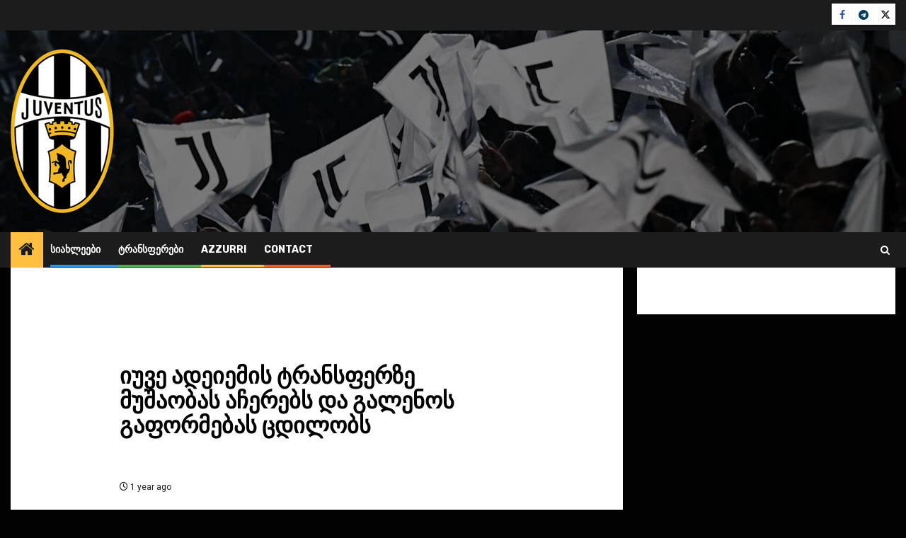

--- FILE ---
content_type: text/html; charset=UTF-8
request_url: https://tuttojuve.ge/iuve-galenoze-mushaobas-sheudga/
body_size: 20330
content:
<!doctype html><html lang="en-US" prefix="og: https://ogp.me/ns#"><head><meta charset="UTF-8"><meta name="viewport" content="width=device-width, initial-scale=1"><link rel="profile" href="http://gmpg.org/xfn/11"><title>იუვე ადეიემის ტრანსფერზე მუშაობას აჩერებს და გალენოს გაფორმებას ცდილობს - TuttoJuve</title><meta name="description" content="წყაროს ცნობით, დორტმუნდი ადეიემის სანაცვლოდ 45 მილიონ ევროს ითხოვს, რისი გადახდაც ბიანკონერის გეგმებში არ შედის, ამიტომ 26 წლის ბრაზილიელი იუვენტუსის"/><meta name="robots" content="follow, index, max-snippet:-1, max-video-preview:-1, max-image-preview:large"/><link rel="canonical" href="https://tuttojuve.ge/iuve-galenoze-mushaobas-sheudga/" /><meta property="og:locale" content="en_US" /><meta property="og:type" content="article" /><meta property="og:title" content="იუვე ადეიემის ტრანსფერზე მუშაობას აჩერებს და გალენოს გაფორმებას ცდილობს - TuttoJuve" /><meta property="og:description" content="წყაროს ცნობით, დორტმუნდი ადეიემის სანაცვლოდ 45 მილიონ ევროს ითხოვს, რისი გადახდაც ბიანკონერის გეგმებში არ შედის, ამიტომ 26 წლის ბრაზილიელი იუვენტუსის" /><meta property="og:url" content="https://tuttojuve.ge/iuve-galenoze-mushaobas-sheudga/" /><meta property="og:site_name" content="იუვენტუსის ქართული ფან-კლუბი" /><meta property="article:tag" content="ადეიემი" /><meta property="article:tag" content="გალენო" /><meta property="article:section" content="ტრანსფერები" /><meta property="og:updated_time" content="2024-07-27T19:05:19+04:00" /><meta property="article:published_time" content="2024-07-27T19:05:17+04:00" /><meta property="article:modified_time" content="2024-07-27T19:05:19+04:00" /><meta name="twitter:card" content="summary_large_image" /><meta name="twitter:title" content="იუვე ადეიემის ტრანსფერზე მუშაობას აჩერებს და გალენოს გაფორმებას ცდილობს - TuttoJuve" /><meta name="twitter:description" content="წყაროს ცნობით, დორტმუნდი ადეიემის სანაცვლოდ 45 მილიონ ევროს ითხოვს, რისი გადახდაც ბიანკონერის გეგმებში არ შედის, ამიტომ 26 წლის ბრაზილიელი იუვენტუსის" /><meta name="twitter:label1" content="Written by" /><meta name="twitter:data1" content="admin" /><meta name="twitter:label2" content="Time to read" /><meta name="twitter:data2" content="Less than a minute" /> <script type="application/ld+json" class="rank-math-schema">{"@context":"https://schema.org","@graph":[{"@type":["Organization","Person"],"@id":"https://tuttojuve.ge/#person","name":"TuttoJuve - \u10e7\u10d5\u10d4\u10da\u10d0 \u10e1\u10d8\u10d0\u10ee\u10da\u10d4 \u10d8\u10e3\u10d5\u10d4\u10dc\u10e2\u10e3\u10e1\u10d8\u10e1 \u10e8\u10d4\u10e1\u10d0\u10ee\u10d4\u10d1","url":"https://tuttojuve.ge","logo":{"@type":"ImageObject","@id":"https://tuttojuve.ge/#logo","url":"https://tuttojuve.ge/wp-content/uploads/2024/06/cropped-juve.png","contentUrl":"https://tuttojuve.ge/wp-content/uploads/2024/06/cropped-juve.png","caption":"\u10d8\u10e3\u10d5\u10d4\u10dc\u10e2\u10e3\u10e1\u10d8\u10e1 \u10e5\u10d0\u10e0\u10d7\u10e3\u10da\u10d8 \u10e4\u10d0\u10dc-\u10d9\u10da\u10e3\u10d1\u10d8","inLanguage":"en-US"},"image":{"@id":"https://tuttojuve.ge/#logo"}},{"@type":"WebSite","@id":"https://tuttojuve.ge/#website","url":"https://tuttojuve.ge","name":"\u10d8\u10e3\u10d5\u10d4\u10dc\u10e2\u10e3\u10e1\u10d8\u10e1 \u10e5\u10d0\u10e0\u10d7\u10e3\u10da\u10d8 \u10e4\u10d0\u10dc-\u10d9\u10da\u10e3\u10d1\u10d8","publisher":{"@id":"https://tuttojuve.ge/#person"},"inLanguage":"en-US"},{"@type":"WebPage","@id":"https://tuttojuve.ge/iuve-galenoze-mushaobas-sheudga/#webpage","url":"https://tuttojuve.ge/iuve-galenoze-mushaobas-sheudga/","name":"\u10d8\u10e3\u10d5\u10d4 \u10d0\u10d3\u10d4\u10d8\u10d4\u10db\u10d8\u10e1 \u10e2\u10e0\u10d0\u10dc\u10e1\u10e4\u10d4\u10e0\u10d6\u10d4 \u10db\u10e3\u10e8\u10d0\u10dd\u10d1\u10d0\u10e1 \u10d0\u10e9\u10d4\u10e0\u10d4\u10d1\u10e1 \u10d3\u10d0 \u10d2\u10d0\u10da\u10d4\u10dc\u10dd\u10e1 \u10d2\u10d0\u10e4\u10dd\u10e0\u10db\u10d4\u10d1\u10d0\u10e1 \u10ea\u10d3\u10d8\u10da\u10dd\u10d1\u10e1 - TuttoJuve","datePublished":"2024-07-27T19:05:17+04:00","dateModified":"2024-07-27T19:05:19+04:00","isPartOf":{"@id":"https://tuttojuve.ge/#website"},"inLanguage":"en-US"},{"@type":"Person","@id":"https://tuttojuve.ge/author/tuttojuv/","name":"admin","url":"https://tuttojuve.ge/author/tuttojuv/","image":{"@type":"ImageObject","@id":"https://secure.gravatar.com/avatar/dfa41562d04f4f8d68bdfc7d6ecdbde9590de3ade532cbadc988d37966d87ab3?s=96&amp;d=mm&amp;r=g","url":"https://secure.gravatar.com/avatar/dfa41562d04f4f8d68bdfc7d6ecdbde9590de3ade532cbadc988d37966d87ab3?s=96&amp;d=mm&amp;r=g","caption":"admin","inLanguage":"en-US"},"sameAs":["https://tuttojuve.ge"]},{"@type":"BlogPosting","headline":"\u10d8\u10e3\u10d5\u10d4 \u10d0\u10d3\u10d4\u10d8\u10d4\u10db\u10d8\u10e1 \u10e2\u10e0\u10d0\u10dc\u10e1\u10e4\u10d4\u10e0\u10d6\u10d4 \u10db\u10e3\u10e8\u10d0\u10dd\u10d1\u10d0\u10e1 \u10d0\u10e9\u10d4\u10e0\u10d4\u10d1\u10e1 \u10d3\u10d0 \u10d2\u10d0\u10da\u10d4\u10dc\u10dd\u10e1 \u10d2\u10d0\u10e4\u10dd\u10e0\u10db\u10d4\u10d1\u10d0\u10e1 \u10ea\u10d3\u10d8\u10da\u10dd\u10d1\u10e1 - TuttoJuve","keywords":"\u10d8\u10e3\u10d5\u10d4","datePublished":"2024-07-27T19:05:17+04:00","dateModified":"2024-07-27T19:05:19+04:00","articleSection":"\u10e2\u10e0\u10d0\u10dc\u10e1\u10e4\u10d4\u10e0\u10d4\u10d1\u10d8","author":{"@id":"https://tuttojuve.ge/author/tuttojuv/","name":"admin"},"publisher":{"@id":"https://tuttojuve.ge/#person"},"description":"\u10ec\u10e7\u10d0\u10e0\u10dd\u10e1 \u10ea\u10dc\u10dd\u10d1\u10d8\u10d7, \u10d3\u10dd\u10e0\u10e2\u10db\u10e3\u10dc\u10d3\u10d8 \u10d0\u10d3\u10d4\u10d8\u10d4\u10db\u10d8\u10e1 \u10e1\u10d0\u10dc\u10d0\u10ea\u10d5\u10da\u10dd\u10d3 45 \u10db\u10d8\u10da\u10d8\u10dd\u10dc \u10d4\u10d5\u10e0\u10dd\u10e1 \u10d8\u10d7\u10ee\u10dd\u10d5\u10e1, \u10e0\u10d8\u10e1\u10d8 \u10d2\u10d0\u10d3\u10d0\u10ee\u10d3\u10d0\u10ea \u10d1\u10d8\u10d0\u10dc\u10d9\u10dd\u10dc\u10d4\u10e0\u10d8\u10e1 \u10d2\u10d4\u10d2\u10db\u10d4\u10d1\u10e8\u10d8 \u10d0\u10e0 \u10e8\u10d4\u10d3\u10d8\u10e1, \u10d0\u10db\u10d8\u10e2\u10dd\u10db 26 \u10ec\u10da\u10d8\u10e1 \u10d1\u10e0\u10d0\u10d6\u10d8\u10da\u10d8\u10d4\u10da\u10d8 \u10d8\u10e3\u10d5\u10d4\u10dc\u10e2\u10e3\u10e1\u10d8\u10e1","name":"\u10d8\u10e3\u10d5\u10d4 \u10d0\u10d3\u10d4\u10d8\u10d4\u10db\u10d8\u10e1 \u10e2\u10e0\u10d0\u10dc\u10e1\u10e4\u10d4\u10e0\u10d6\u10d4 \u10db\u10e3\u10e8\u10d0\u10dd\u10d1\u10d0\u10e1 \u10d0\u10e9\u10d4\u10e0\u10d4\u10d1\u10e1 \u10d3\u10d0 \u10d2\u10d0\u10da\u10d4\u10dc\u10dd\u10e1 \u10d2\u10d0\u10e4\u10dd\u10e0\u10db\u10d4\u10d1\u10d0\u10e1 \u10ea\u10d3\u10d8\u10da\u10dd\u10d1\u10e1 - TuttoJuve","@id":"https://tuttojuve.ge/iuve-galenoze-mushaobas-sheudga/#richSnippet","isPartOf":{"@id":"https://tuttojuve.ge/iuve-galenoze-mushaobas-sheudga/#webpage"},"inLanguage":"en-US","mainEntityOfPage":{"@id":"https://tuttojuve.ge/iuve-galenoze-mushaobas-sheudga/#webpage"}}]}</script> <link rel='dns-prefetch' href='//fonts.googleapis.com' /><link rel="alternate" type="application/rss+xml" title="TuttoJuve &raquo; Feed" href="https://tuttojuve.ge/feed/" /><link rel="alternate" type="application/rss+xml" title="TuttoJuve &raquo; Comments Feed" href="https://tuttojuve.ge/comments/feed/" /><link rel="alternate" title="oEmbed (JSON)" type="application/json+oembed" href="https://tuttojuve.ge/wp-json/oembed/1.0/embed?url=https%3A%2F%2Ftuttojuve.ge%2Fiuve-galenoze-mushaobas-sheudga%2F" /><link rel="alternate" title="oEmbed (XML)" type="text/xml+oembed" href="https://tuttojuve.ge/wp-json/oembed/1.0/embed?url=https%3A%2F%2Ftuttojuve.ge%2Fiuve-galenoze-mushaobas-sheudga%2F&#038;format=xml" />  <script src="//www.googletagmanager.com/gtag/js?id=G-XK4S7617BG"  data-cfasync="false" data-wpfc-render="false" type="text/javascript" async></script> <script data-cfasync="false" data-wpfc-render="false" type="text/javascript">var mi_version = '9.11.1';
				var mi_track_user = true;
				var mi_no_track_reason = '';
								var MonsterInsightsDefaultLocations = {"page_location":"https:\/\/tuttojuve.ge\/iuve-galenoze-mushaobas-sheudga\/"};
								if ( typeof MonsterInsightsPrivacyGuardFilter === 'function' ) {
					var MonsterInsightsLocations = (typeof MonsterInsightsExcludeQuery === 'object') ? MonsterInsightsPrivacyGuardFilter( MonsterInsightsExcludeQuery ) : MonsterInsightsPrivacyGuardFilter( MonsterInsightsDefaultLocations );
				} else {
					var MonsterInsightsLocations = (typeof MonsterInsightsExcludeQuery === 'object') ? MonsterInsightsExcludeQuery : MonsterInsightsDefaultLocations;
				}

								var disableStrs = [
										'ga-disable-G-XK4S7617BG',
									];

				/* Function to detect opted out users */
				function __gtagTrackerIsOptedOut() {
					for (var index = 0; index < disableStrs.length; index++) {
						if (document.cookie.indexOf(disableStrs[index] + '=true') > -1) {
							return true;
						}
					}

					return false;
				}

				/* Disable tracking if the opt-out cookie exists. */
				if (__gtagTrackerIsOptedOut()) {
					for (var index = 0; index < disableStrs.length; index++) {
						window[disableStrs[index]] = true;
					}
				}

				/* Opt-out function */
				function __gtagTrackerOptout() {
					for (var index = 0; index < disableStrs.length; index++) {
						document.cookie = disableStrs[index] + '=true; expires=Thu, 31 Dec 2099 23:59:59 UTC; path=/';
						window[disableStrs[index]] = true;
					}
				}

				if ('undefined' === typeof gaOptout) {
					function gaOptout() {
						__gtagTrackerOptout();
					}
				}
								window.dataLayer = window.dataLayer || [];

				window.MonsterInsightsDualTracker = {
					helpers: {},
					trackers: {},
				};
				if (mi_track_user) {
					function __gtagDataLayer() {
						dataLayer.push(arguments);
					}

					function __gtagTracker(type, name, parameters) {
						if (!parameters) {
							parameters = {};
						}

						if (parameters.send_to) {
							__gtagDataLayer.apply(null, arguments);
							return;
						}

						if (type === 'event') {
														parameters.send_to = monsterinsights_frontend.v4_id;
							var hookName = name;
							if (typeof parameters['event_category'] !== 'undefined') {
								hookName = parameters['event_category'] + ':' + name;
							}

							if (typeof MonsterInsightsDualTracker.trackers[hookName] !== 'undefined') {
								MonsterInsightsDualTracker.trackers[hookName](parameters);
							} else {
								__gtagDataLayer('event', name, parameters);
							}
							
						} else {
							__gtagDataLayer.apply(null, arguments);
						}
					}

					__gtagTracker('js', new Date());
					__gtagTracker('set', {
						'developer_id.dZGIzZG': true,
											});
					if ( MonsterInsightsLocations.page_location ) {
						__gtagTracker('set', MonsterInsightsLocations);
					}
										__gtagTracker('config', 'G-XK4S7617BG', {"forceSSL":"true","link_attribution":"true"} );
										window.gtag = __gtagTracker;										(function () {
						/* https://developers.google.com/analytics/devguides/collection/analyticsjs/ */
						/* ga and __gaTracker compatibility shim. */
						var noopfn = function () {
							return null;
						};
						var newtracker = function () {
							return new Tracker();
						};
						var Tracker = function () {
							return null;
						};
						var p = Tracker.prototype;
						p.get = noopfn;
						p.set = noopfn;
						p.send = function () {
							var args = Array.prototype.slice.call(arguments);
							args.unshift('send');
							__gaTracker.apply(null, args);
						};
						var __gaTracker = function () {
							var len = arguments.length;
							if (len === 0) {
								return;
							}
							var f = arguments[len - 1];
							if (typeof f !== 'object' || f === null || typeof f.hitCallback !== 'function') {
								if ('send' === arguments[0]) {
									var hitConverted, hitObject = false, action;
									if ('event' === arguments[1]) {
										if ('undefined' !== typeof arguments[3]) {
											hitObject = {
												'eventAction': arguments[3],
												'eventCategory': arguments[2],
												'eventLabel': arguments[4],
												'value': arguments[5] ? arguments[5] : 1,
											}
										}
									}
									if ('pageview' === arguments[1]) {
										if ('undefined' !== typeof arguments[2]) {
											hitObject = {
												'eventAction': 'page_view',
												'page_path': arguments[2],
											}
										}
									}
									if (typeof arguments[2] === 'object') {
										hitObject = arguments[2];
									}
									if (typeof arguments[5] === 'object') {
										Object.assign(hitObject, arguments[5]);
									}
									if ('undefined' !== typeof arguments[1].hitType) {
										hitObject = arguments[1];
										if ('pageview' === hitObject.hitType) {
											hitObject.eventAction = 'page_view';
										}
									}
									if (hitObject) {
										action = 'timing' === arguments[1].hitType ? 'timing_complete' : hitObject.eventAction;
										hitConverted = mapArgs(hitObject);
										__gtagTracker('event', action, hitConverted);
									}
								}
								return;
							}

							function mapArgs(args) {
								var arg, hit = {};
								var gaMap = {
									'eventCategory': 'event_category',
									'eventAction': 'event_action',
									'eventLabel': 'event_label',
									'eventValue': 'event_value',
									'nonInteraction': 'non_interaction',
									'timingCategory': 'event_category',
									'timingVar': 'name',
									'timingValue': 'value',
									'timingLabel': 'event_label',
									'page': 'page_path',
									'location': 'page_location',
									'title': 'page_title',
									'referrer' : 'page_referrer',
								};
								for (arg in args) {
																		if (!(!args.hasOwnProperty(arg) || !gaMap.hasOwnProperty(arg))) {
										hit[gaMap[arg]] = args[arg];
									} else {
										hit[arg] = args[arg];
									}
								}
								return hit;
							}

							try {
								f.hitCallback();
							} catch (ex) {
							}
						};
						__gaTracker.create = newtracker;
						__gaTracker.getByName = newtracker;
						__gaTracker.getAll = function () {
							return [];
						};
						__gaTracker.remove = noopfn;
						__gaTracker.loaded = true;
						window['__gaTracker'] = __gaTracker;
					})();
									} else {
										console.log("");
					(function () {
						function __gtagTracker() {
							return null;
						}

						window['__gtagTracker'] = __gtagTracker;
						window['gtag'] = __gtagTracker;
					})();
									}</script> <style id='wp-img-auto-sizes-contain-inline-css' type='text/css'>img:is([sizes=auto i],[sizes^="auto," i]){contain-intrinsic-size:3000px 1500px}
/*# sourceURL=wp-img-auto-sizes-contain-inline-css */</style><link rel='stylesheet' id='dashicons-css' href='https://tuttojuve.ge/wp-includes/css/dashicons.min.css?ver=6.9' type='text/css' media='all' /><link rel='stylesheet' id='post-views-counter-frontend-css' href='https://tuttojuve.ge/wp-content/cache/autoptimize/autoptimize_single_1ae2b2895a8976da80c9a1afa6a98e23.php?ver=1.7.0' type='text/css' media='all' /><style id='wp-emoji-styles-inline-css' type='text/css'>img.wp-smiley, img.emoji {
		display: inline !important;
		border: none !important;
		box-shadow: none !important;
		height: 1em !important;
		width: 1em !important;
		margin: 0 0.07em !important;
		vertical-align: -0.1em !important;
		background: none !important;
		padding: 0 !important;
	}
/*# sourceURL=wp-emoji-styles-inline-css */</style><style id='wp-block-library-inline-css' type='text/css'>:root{--wp-block-synced-color:#7a00df;--wp-block-synced-color--rgb:122,0,223;--wp-bound-block-color:var(--wp-block-synced-color);--wp-editor-canvas-background:#ddd;--wp-admin-theme-color:#007cba;--wp-admin-theme-color--rgb:0,124,186;--wp-admin-theme-color-darker-10:#006ba1;--wp-admin-theme-color-darker-10--rgb:0,107,160.5;--wp-admin-theme-color-darker-20:#005a87;--wp-admin-theme-color-darker-20--rgb:0,90,135;--wp-admin-border-width-focus:2px}@media (min-resolution:192dpi){:root{--wp-admin-border-width-focus:1.5px}}.wp-element-button{cursor:pointer}:root .has-very-light-gray-background-color{background-color:#eee}:root .has-very-dark-gray-background-color{background-color:#313131}:root .has-very-light-gray-color{color:#eee}:root .has-very-dark-gray-color{color:#313131}:root .has-vivid-green-cyan-to-vivid-cyan-blue-gradient-background{background:linear-gradient(135deg,#00d084,#0693e3)}:root .has-purple-crush-gradient-background{background:linear-gradient(135deg,#34e2e4,#4721fb 50%,#ab1dfe)}:root .has-hazy-dawn-gradient-background{background:linear-gradient(135deg,#faaca8,#dad0ec)}:root .has-subdued-olive-gradient-background{background:linear-gradient(135deg,#fafae1,#67a671)}:root .has-atomic-cream-gradient-background{background:linear-gradient(135deg,#fdd79a,#004a59)}:root .has-nightshade-gradient-background{background:linear-gradient(135deg,#330968,#31cdcf)}:root .has-midnight-gradient-background{background:linear-gradient(135deg,#020381,#2874fc)}:root{--wp--preset--font-size--normal:16px;--wp--preset--font-size--huge:42px}.has-regular-font-size{font-size:1em}.has-larger-font-size{font-size:2.625em}.has-normal-font-size{font-size:var(--wp--preset--font-size--normal)}.has-huge-font-size{font-size:var(--wp--preset--font-size--huge)}.has-text-align-center{text-align:center}.has-text-align-left{text-align:left}.has-text-align-right{text-align:right}.has-fit-text{white-space:nowrap!important}#end-resizable-editor-section{display:none}.aligncenter{clear:both}.items-justified-left{justify-content:flex-start}.items-justified-center{justify-content:center}.items-justified-right{justify-content:flex-end}.items-justified-space-between{justify-content:space-between}.screen-reader-text{border:0;clip-path:inset(50%);height:1px;margin:-1px;overflow:hidden;padding:0;position:absolute;width:1px;word-wrap:normal!important}.screen-reader-text:focus{background-color:#ddd;clip-path:none;color:#444;display:block;font-size:1em;height:auto;left:5px;line-height:normal;padding:15px 23px 14px;text-decoration:none;top:5px;width:auto;z-index:100000}html :where(.has-border-color){border-style:solid}html :where([style*=border-top-color]){border-top-style:solid}html :where([style*=border-right-color]){border-right-style:solid}html :where([style*=border-bottom-color]){border-bottom-style:solid}html :where([style*=border-left-color]){border-left-style:solid}html :where([style*=border-width]){border-style:solid}html :where([style*=border-top-width]){border-top-style:solid}html :where([style*=border-right-width]){border-right-style:solid}html :where([style*=border-bottom-width]){border-bottom-style:solid}html :where([style*=border-left-width]){border-left-style:solid}html :where(img[class*=wp-image-]){height:auto;max-width:100%}:where(figure){margin:0 0 1em}html :where(.is-position-sticky){--wp-admin--admin-bar--position-offset:var(--wp-admin--admin-bar--height,0px)}@media screen and (max-width:600px){html :where(.is-position-sticky){--wp-admin--admin-bar--position-offset:0px}}

/*# sourceURL=wp-block-library-inline-css */</style><style id='wp-block-paragraph-inline-css' type='text/css'>.is-small-text{font-size:.875em}.is-regular-text{font-size:1em}.is-large-text{font-size:2.25em}.is-larger-text{font-size:3em}.has-drop-cap:not(:focus):first-letter{float:left;font-size:8.4em;font-style:normal;font-weight:100;line-height:.68;margin:.05em .1em 0 0;text-transform:uppercase}body.rtl .has-drop-cap:not(:focus):first-letter{float:none;margin-left:.1em}p.has-drop-cap.has-background{overflow:hidden}:root :where(p.has-background){padding:1.25em 2.375em}:where(p.has-text-color:not(.has-link-color)) a{color:inherit}p.has-text-align-left[style*="writing-mode:vertical-lr"],p.has-text-align-right[style*="writing-mode:vertical-rl"]{rotate:180deg}
/*# sourceURL=https://tuttojuve.ge/wp-includes/blocks/paragraph/style.min.css */</style><style id='global-styles-inline-css' type='text/css'>:root{--wp--preset--aspect-ratio--square: 1;--wp--preset--aspect-ratio--4-3: 4/3;--wp--preset--aspect-ratio--3-4: 3/4;--wp--preset--aspect-ratio--3-2: 3/2;--wp--preset--aspect-ratio--2-3: 2/3;--wp--preset--aspect-ratio--16-9: 16/9;--wp--preset--aspect-ratio--9-16: 9/16;--wp--preset--color--black: #000000;--wp--preset--color--cyan-bluish-gray: #abb8c3;--wp--preset--color--white: #ffffff;--wp--preset--color--pale-pink: #f78da7;--wp--preset--color--vivid-red: #cf2e2e;--wp--preset--color--luminous-vivid-orange: #ff6900;--wp--preset--color--luminous-vivid-amber: #fcb900;--wp--preset--color--light-green-cyan: #7bdcb5;--wp--preset--color--vivid-green-cyan: #00d084;--wp--preset--color--pale-cyan-blue: #8ed1fc;--wp--preset--color--vivid-cyan-blue: #0693e3;--wp--preset--color--vivid-purple: #9b51e0;--wp--preset--gradient--vivid-cyan-blue-to-vivid-purple: linear-gradient(135deg,rgb(6,147,227) 0%,rgb(155,81,224) 100%);--wp--preset--gradient--light-green-cyan-to-vivid-green-cyan: linear-gradient(135deg,rgb(122,220,180) 0%,rgb(0,208,130) 100%);--wp--preset--gradient--luminous-vivid-amber-to-luminous-vivid-orange: linear-gradient(135deg,rgb(252,185,0) 0%,rgb(255,105,0) 100%);--wp--preset--gradient--luminous-vivid-orange-to-vivid-red: linear-gradient(135deg,rgb(255,105,0) 0%,rgb(207,46,46) 100%);--wp--preset--gradient--very-light-gray-to-cyan-bluish-gray: linear-gradient(135deg,rgb(238,238,238) 0%,rgb(169,184,195) 100%);--wp--preset--gradient--cool-to-warm-spectrum: linear-gradient(135deg,rgb(74,234,220) 0%,rgb(151,120,209) 20%,rgb(207,42,186) 40%,rgb(238,44,130) 60%,rgb(251,105,98) 80%,rgb(254,248,76) 100%);--wp--preset--gradient--blush-light-purple: linear-gradient(135deg,rgb(255,206,236) 0%,rgb(152,150,240) 100%);--wp--preset--gradient--blush-bordeaux: linear-gradient(135deg,rgb(254,205,165) 0%,rgb(254,45,45) 50%,rgb(107,0,62) 100%);--wp--preset--gradient--luminous-dusk: linear-gradient(135deg,rgb(255,203,112) 0%,rgb(199,81,192) 50%,rgb(65,88,208) 100%);--wp--preset--gradient--pale-ocean: linear-gradient(135deg,rgb(255,245,203) 0%,rgb(182,227,212) 50%,rgb(51,167,181) 100%);--wp--preset--gradient--electric-grass: linear-gradient(135deg,rgb(202,248,128) 0%,rgb(113,206,126) 100%);--wp--preset--gradient--midnight: linear-gradient(135deg,rgb(2,3,129) 0%,rgb(40,116,252) 100%);--wp--preset--font-size--small: 13px;--wp--preset--font-size--medium: 20px;--wp--preset--font-size--large: 36px;--wp--preset--font-size--x-large: 42px;--wp--preset--spacing--20: 0.44rem;--wp--preset--spacing--30: 0.67rem;--wp--preset--spacing--40: 1rem;--wp--preset--spacing--50: 1.5rem;--wp--preset--spacing--60: 2.25rem;--wp--preset--spacing--70: 3.38rem;--wp--preset--spacing--80: 5.06rem;--wp--preset--shadow--natural: 6px 6px 9px rgba(0, 0, 0, 0.2);--wp--preset--shadow--deep: 12px 12px 50px rgba(0, 0, 0, 0.4);--wp--preset--shadow--sharp: 6px 6px 0px rgba(0, 0, 0, 0.2);--wp--preset--shadow--outlined: 6px 6px 0px -3px rgb(255, 255, 255), 6px 6px rgb(0, 0, 0);--wp--preset--shadow--crisp: 6px 6px 0px rgb(0, 0, 0);}:root { --wp--style--global--content-size: 850px;--wp--style--global--wide-size: 1270px; }:where(body) { margin: 0; }.wp-site-blocks > .alignleft { float: left; margin-right: 2em; }.wp-site-blocks > .alignright { float: right; margin-left: 2em; }.wp-site-blocks > .aligncenter { justify-content: center; margin-left: auto; margin-right: auto; }:where(.wp-site-blocks) > * { margin-block-start: 24px; margin-block-end: 0; }:where(.wp-site-blocks) > :first-child { margin-block-start: 0; }:where(.wp-site-blocks) > :last-child { margin-block-end: 0; }:root { --wp--style--block-gap: 24px; }:root :where(.is-layout-flow) > :first-child{margin-block-start: 0;}:root :where(.is-layout-flow) > :last-child{margin-block-end: 0;}:root :where(.is-layout-flow) > *{margin-block-start: 24px;margin-block-end: 0;}:root :where(.is-layout-constrained) > :first-child{margin-block-start: 0;}:root :where(.is-layout-constrained) > :last-child{margin-block-end: 0;}:root :where(.is-layout-constrained) > *{margin-block-start: 24px;margin-block-end: 0;}:root :where(.is-layout-flex){gap: 24px;}:root :where(.is-layout-grid){gap: 24px;}.is-layout-flow > .alignleft{float: left;margin-inline-start: 0;margin-inline-end: 2em;}.is-layout-flow > .alignright{float: right;margin-inline-start: 2em;margin-inline-end: 0;}.is-layout-flow > .aligncenter{margin-left: auto !important;margin-right: auto !important;}.is-layout-constrained > .alignleft{float: left;margin-inline-start: 0;margin-inline-end: 2em;}.is-layout-constrained > .alignright{float: right;margin-inline-start: 2em;margin-inline-end: 0;}.is-layout-constrained > .aligncenter{margin-left: auto !important;margin-right: auto !important;}.is-layout-constrained > :where(:not(.alignleft):not(.alignright):not(.alignfull)){max-width: var(--wp--style--global--content-size);margin-left: auto !important;margin-right: auto !important;}.is-layout-constrained > .alignwide{max-width: var(--wp--style--global--wide-size);}body .is-layout-flex{display: flex;}.is-layout-flex{flex-wrap: wrap;align-items: center;}.is-layout-flex > :is(*, div){margin: 0;}body .is-layout-grid{display: grid;}.is-layout-grid > :is(*, div){margin: 0;}body{padding-top: 0px;padding-right: 0px;padding-bottom: 0px;padding-left: 0px;}a:where(:not(.wp-element-button)){text-decoration: none;}:root :where(.wp-element-button, .wp-block-button__link){background-color: #32373c;border-width: 0;color: #fff;font-family: inherit;font-size: inherit;font-style: inherit;font-weight: inherit;letter-spacing: inherit;line-height: inherit;padding-top: calc(0.667em + 2px);padding-right: calc(1.333em + 2px);padding-bottom: calc(0.667em + 2px);padding-left: calc(1.333em + 2px);text-decoration: none;text-transform: inherit;}.has-black-color{color: var(--wp--preset--color--black) !important;}.has-cyan-bluish-gray-color{color: var(--wp--preset--color--cyan-bluish-gray) !important;}.has-white-color{color: var(--wp--preset--color--white) !important;}.has-pale-pink-color{color: var(--wp--preset--color--pale-pink) !important;}.has-vivid-red-color{color: var(--wp--preset--color--vivid-red) !important;}.has-luminous-vivid-orange-color{color: var(--wp--preset--color--luminous-vivid-orange) !important;}.has-luminous-vivid-amber-color{color: var(--wp--preset--color--luminous-vivid-amber) !important;}.has-light-green-cyan-color{color: var(--wp--preset--color--light-green-cyan) !important;}.has-vivid-green-cyan-color{color: var(--wp--preset--color--vivid-green-cyan) !important;}.has-pale-cyan-blue-color{color: var(--wp--preset--color--pale-cyan-blue) !important;}.has-vivid-cyan-blue-color{color: var(--wp--preset--color--vivid-cyan-blue) !important;}.has-vivid-purple-color{color: var(--wp--preset--color--vivid-purple) !important;}.has-black-background-color{background-color: var(--wp--preset--color--black) !important;}.has-cyan-bluish-gray-background-color{background-color: var(--wp--preset--color--cyan-bluish-gray) !important;}.has-white-background-color{background-color: var(--wp--preset--color--white) !important;}.has-pale-pink-background-color{background-color: var(--wp--preset--color--pale-pink) !important;}.has-vivid-red-background-color{background-color: var(--wp--preset--color--vivid-red) !important;}.has-luminous-vivid-orange-background-color{background-color: var(--wp--preset--color--luminous-vivid-orange) !important;}.has-luminous-vivid-amber-background-color{background-color: var(--wp--preset--color--luminous-vivid-amber) !important;}.has-light-green-cyan-background-color{background-color: var(--wp--preset--color--light-green-cyan) !important;}.has-vivid-green-cyan-background-color{background-color: var(--wp--preset--color--vivid-green-cyan) !important;}.has-pale-cyan-blue-background-color{background-color: var(--wp--preset--color--pale-cyan-blue) !important;}.has-vivid-cyan-blue-background-color{background-color: var(--wp--preset--color--vivid-cyan-blue) !important;}.has-vivid-purple-background-color{background-color: var(--wp--preset--color--vivid-purple) !important;}.has-black-border-color{border-color: var(--wp--preset--color--black) !important;}.has-cyan-bluish-gray-border-color{border-color: var(--wp--preset--color--cyan-bluish-gray) !important;}.has-white-border-color{border-color: var(--wp--preset--color--white) !important;}.has-pale-pink-border-color{border-color: var(--wp--preset--color--pale-pink) !important;}.has-vivid-red-border-color{border-color: var(--wp--preset--color--vivid-red) !important;}.has-luminous-vivid-orange-border-color{border-color: var(--wp--preset--color--luminous-vivid-orange) !important;}.has-luminous-vivid-amber-border-color{border-color: var(--wp--preset--color--luminous-vivid-amber) !important;}.has-light-green-cyan-border-color{border-color: var(--wp--preset--color--light-green-cyan) !important;}.has-vivid-green-cyan-border-color{border-color: var(--wp--preset--color--vivid-green-cyan) !important;}.has-pale-cyan-blue-border-color{border-color: var(--wp--preset--color--pale-cyan-blue) !important;}.has-vivid-cyan-blue-border-color{border-color: var(--wp--preset--color--vivid-cyan-blue) !important;}.has-vivid-purple-border-color{border-color: var(--wp--preset--color--vivid-purple) !important;}.has-vivid-cyan-blue-to-vivid-purple-gradient-background{background: var(--wp--preset--gradient--vivid-cyan-blue-to-vivid-purple) !important;}.has-light-green-cyan-to-vivid-green-cyan-gradient-background{background: var(--wp--preset--gradient--light-green-cyan-to-vivid-green-cyan) !important;}.has-luminous-vivid-amber-to-luminous-vivid-orange-gradient-background{background: var(--wp--preset--gradient--luminous-vivid-amber-to-luminous-vivid-orange) !important;}.has-luminous-vivid-orange-to-vivid-red-gradient-background{background: var(--wp--preset--gradient--luminous-vivid-orange-to-vivid-red) !important;}.has-very-light-gray-to-cyan-bluish-gray-gradient-background{background: var(--wp--preset--gradient--very-light-gray-to-cyan-bluish-gray) !important;}.has-cool-to-warm-spectrum-gradient-background{background: var(--wp--preset--gradient--cool-to-warm-spectrum) !important;}.has-blush-light-purple-gradient-background{background: var(--wp--preset--gradient--blush-light-purple) !important;}.has-blush-bordeaux-gradient-background{background: var(--wp--preset--gradient--blush-bordeaux) !important;}.has-luminous-dusk-gradient-background{background: var(--wp--preset--gradient--luminous-dusk) !important;}.has-pale-ocean-gradient-background{background: var(--wp--preset--gradient--pale-ocean) !important;}.has-electric-grass-gradient-background{background: var(--wp--preset--gradient--electric-grass) !important;}.has-midnight-gradient-background{background: var(--wp--preset--gradient--midnight) !important;}.has-small-font-size{font-size: var(--wp--preset--font-size--small) !important;}.has-medium-font-size{font-size: var(--wp--preset--font-size--medium) !important;}.has-large-font-size{font-size: var(--wp--preset--font-size--large) !important;}.has-x-large-font-size{font-size: var(--wp--preset--font-size--x-large) !important;}
/*# sourceURL=global-styles-inline-css */</style><link rel='stylesheet' id='aft-icons-css' href='https://tuttojuve.ge/wp-content/cache/autoptimize/autoptimize_single_9bbbbc18c6903a7e8b46ef5a5221455b.php?ver=6.9' type='text/css' media='all' /><link rel='stylesheet' id='bootstrap-css' href='https://tuttojuve.ge/wp-content/themes/newsphere/assets/bootstrap/css/bootstrap.min.css?ver=6.9' type='text/css' media='all' /><link rel='stylesheet' id='swiper-slider-css' href='https://tuttojuve.ge/wp-content/themes/newsphere/assets/swiper/css/swiper-bundle-new.min.css?ver=6.9' type='text/css' media='all' /><link rel='stylesheet' id='sidr-css' href='https://tuttojuve.ge/wp-content/cache/autoptimize/autoptimize_single_999cf118f3e279e62023068539711c97.php?ver=6.9' type='text/css' media='all' /><link rel='stylesheet' id='magnific-popup-css' href='https://tuttojuve.ge/wp-content/cache/autoptimize/autoptimize_single_30b593b71d7672658f89bfea0ab360c9.php?ver=6.9' type='text/css' media='all' /><link rel='stylesheet' id='newsphere-google-fonts-css' href='https://fonts.googleapis.com/css?family=Roboto:400,500,700|Rubik:400,500,700&#038;subset=latin,latin-ext' type='text/css' media='all' /><link rel='stylesheet' id='newsphere-style-css' href='https://tuttojuve.ge/wp-content/cache/autoptimize/autoptimize_single_37adeefb08360676377e7da43512a72f.php?ver=4.4.6.2' type='text/css' media='all' /> <script defer type="text/javascript" src="https://tuttojuve.ge/wp-content/plugins/google-analytics-for-wordpress/assets/js/frontend-gtag.min.js?ver=9.11.1" id="monsterinsights-frontend-script-js" data-wp-strategy="async"></script> <script data-cfasync="false" data-wpfc-render="false" type="text/javascript" id='monsterinsights-frontend-script-js-extra'>var monsterinsights_frontend = {"js_events_tracking":"true","download_extensions":"doc,pdf,ppt,zip,xls,docx,pptx,xlsx","inbound_paths":"[]","home_url":"https:\/\/tuttojuve.ge","hash_tracking":"false","v4_id":"G-XK4S7617BG"};</script> <script defer type="text/javascript" src="https://tuttojuve.ge/wp-includes/js/jquery/jquery.min.js?ver=3.7.1" id="jquery-core-js"></script> <script defer type="text/javascript" src="https://tuttojuve.ge/wp-includes/js/jquery/jquery-migrate.min.js?ver=3.4.1" id="jquery-migrate-js"></script> <link rel="https://api.w.org/" href="https://tuttojuve.ge/wp-json/" /><link rel="alternate" title="JSON" type="application/json" href="https://tuttojuve.ge/wp-json/wp/v2/posts/2238" /><link rel="EditURI" type="application/rsd+xml" title="RSD" href="https://tuttojuve.ge/xmlrpc.php?rsd" /><meta name="generator" content="WordPress 6.9" /><link rel='shortlink' href='https://tuttojuve.ge/?p=2238' /> <script defer src="https://cdn.amplitude.com/libs/analytics-browser-2.7.4-min.js.gz"></script><script defer src="https://cdn.amplitude.com/libs/plugin-session-replay-browser-1.4.1-min.js.gz"></script><script defer src="https://cdn.amplitude.com/libs/plugin-autocapture-browser-0.9.0-min.js.gz"></script><script defer src="[data-uri]"></script><script defer id="wpcp_disable_selection" src="[data-uri]"></script> <script defer id="wpcp_disable_Right_Click" src="[data-uri]"></script> <style>.unselectable
{
-moz-user-select:none;
-webkit-user-select:none;
cursor: default;
}
html
{
-webkit-touch-callout: none;
-webkit-user-select: none;
-khtml-user-select: none;
-moz-user-select: none;
-ms-user-select: none;
user-select: none;
-webkit-tap-highlight-color: rgba(0,0,0,0);
}</style> <script defer id="wpcp_css_disable_selection" src="[data-uri]"></script> <style type="text/css">.site-title,
            .site-description {
                position: absolute;
                clip: rect(1px, 1px, 1px, 1px);
                display: none;
            }

            
            
            .elementor-default .elementor-section.elementor-section-full_width > .elementor-container,
            .elementor-default .elementor-section.elementor-section-boxed > .elementor-container,
            .elementor-page .elementor-section.elementor-section-full_width > .elementor-container,
            .elementor-page .elementor-section.elementor-section-boxed > .elementor-container{
                max-width: 1300px;
            }

            .container-wrapper .elementor {
                max-width: 100%;
            }

            .align-content-left .elementor-section-stretched,
            .align-content-right .elementor-section-stretched {
                max-width: 100%;
                left: 0 !important;
            }</style><style type="text/css" id="custom-background-css">body.custom-background { background-color: #020202; }</style><link rel="icon" href="https://tuttojuve.ge/wp-content/uploads/2024/06/cropped-ja-32x32.jpg" sizes="32x32" /><link rel="icon" href="https://tuttojuve.ge/wp-content/uploads/2024/06/cropped-ja-192x192.jpg" sizes="192x192" /><link rel="apple-touch-icon" href="https://tuttojuve.ge/wp-content/uploads/2024/06/cropped-ja-180x180.jpg" /><meta name="msapplication-TileImage" content="https://tuttojuve.ge/wp-content/uploads/2024/06/cropped-ja-270x270.jpg" /><style type="text/css" id="wp-custom-css">body {
  font-size:1.3rem;
}
body.page-id-451 {
background: #FFFFFF !important;
}</style><noscript><style id="rocket-lazyload-nojs-css">.rll-youtube-player, [data-lazy-src]{display:none !important;}</style></noscript></head><body class="wp-singular post-template-default single single-post postid-2238 single-format-standard custom-background wp-custom-logo wp-embed-responsive wp-theme-newsphere unselectable aft-default-mode aft-sticky-sidebar aft-hide-minutes-read-in-list aft-hide-date-author-in-list default-content-layout single-content-mode-boxed align-content-left"><div id="page" class="site"> <a class="skip-link screen-reader-text" href="#content">Skip to content</a><header id="masthead" class="header-style1 header-layout-1"><div class="top-header"><div class="container-wrapper"><div class="top-bar-flex"><div class="top-bar-left col-2"><div class="date-bar-left"></div></div><div class="top-bar-right col-2"> <span class="aft-small-social-menu"><div class="social-navigation"><ul id="social-menu" class="menu"><li id="menu-item-12321" class="menu-item menu-item-type-custom menu-item-object-custom menu-item-12321"><a href="https://www.facebook.com/profile.php?id=100063909620767"><span class="screen-reader-text">Facebook</span></a></li><li id="menu-item-12323" class="menu-item menu-item-type-custom menu-item-object-custom menu-item-12323"><a href="https://t.me/TuttoJuveGe"><span class="screen-reader-text">Telegram</span></a></li><li id="menu-item-12324" class="menu-item menu-item-type-custom menu-item-object-custom menu-item-12324"><a href="https://x.com/TuttoJuveGE"><span class="screen-reader-text">X</span></a></li></ul></div> </span></div></div></div></div><div class="main-header data-bg" data-background="https://tuttojuve.ge/wp-content/uploads/2025/05/iuv.jpg"><div class="container-wrapper"><div class="af-container-row af-flex-container"><div class="col-3 float-l pad"><div class="logo-brand"><div class="site-branding"> <a href="https://tuttojuve.ge/" class="custom-logo-link" rel="home"><img width="152" height="235" src="data:image/svg+xml,%3Csvg%20xmlns='http://www.w3.org/2000/svg'%20viewBox='0%200%20152%20235'%3E%3C/svg%3E" class="custom-logo" alt="TuttoJuve" decoding="async" data-lazy-src="https://tuttojuve.ge/wp-content/uploads/2024/07/cropped-cropped-rsz_image-27.png" /><noscript><img width="152" height="235" src="https://tuttojuve.ge/wp-content/uploads/2024/07/cropped-cropped-rsz_image-27.png" class="custom-logo" alt="TuttoJuve" decoding="async" /></noscript></a><p class="site-title font-family-1"> <a href="https://tuttojuve.ge/"
 rel="home">TuttoJuve</a></p><p class="site-description">Juve per sempre sarà</p></div></div></div><div class="col-66 float-l pad"></div></div></div></div><div class="header-menu-part"><div id="main-navigation-bar" class="bottom-bar"><div class="navigation-section-wrapper"><div class="container-wrapper"><div class="header-middle-part"><div class="navigation-container"><nav class="main-navigation clearfix"> <span class="aft-home-icon"> <a href="https://tuttojuve.ge" aria-label="Home"> <i class="fa fa-home" aria-hidden="true"></i> </a> </span><div class="aft-dynamic-navigation-elements"> <button class="toggle-menu" aria-controls="primary-menu" aria-expanded="false"> <span class="screen-reader-text"> Primary Menu </span> <i class="ham"></i> </button><div class="menu main-menu menu-desktop show-menu-border"><ul id="primary-menu" class="menu"><li id="menu-item-66" class="menu-item menu-item-type-taxonomy menu-item-object-category menu-item-66"><a href="https://tuttojuve.ge/siaxleebi/">სიახლეები</a></li><li id="menu-item-69" class="menu-item menu-item-type-taxonomy menu-item-object-category current-post-ancestor current-menu-parent current-post-parent menu-item-69"><a href="https://tuttojuve.ge/satransfero-siaxleebi/">ტრანსფერები</a></li><li id="menu-item-70" class="menu-item menu-item-type-taxonomy menu-item-object-category menu-item-70"><a href="https://tuttojuve.ge/azzurri/">Azzurri</a></li><li id="menu-item-76" class="menu-item menu-item-type-post_type menu-item-object-page menu-item-76"><a href="https://tuttojuve.ge/contact-us/">Contact</a></li></ul></div></div></nav></div></div><div class="header-right-part"><div class="af-search-wrap"><div class="search-overlay"> <a href="#" title="Search" class="search-icon"> <i class="fa fa-search"></i> </a><div class="af-search-form"><form role="search" method="get" class="search-form" action="https://tuttojuve.ge/"> <label> <span class="screen-reader-text">Search for:</span> <input type="search" class="search-field" placeholder="Search &hellip;" value="" name="s" /> </label> <input type="submit" class="search-submit" value="Search" /></form></div></div></div></div></div></div></div></div></header><div id="content" class="container-wrapper"><div id="primary" class="content-area"><main id="main" class="site-main"><article id="post-2238" class="af-single-article post-2238 post type-post status-publish format-standard hentry category-satransfero-siaxleebi tag-66 tag-125"><div class="entry-content-wrap read-single"><header class="entry-header pos-rel aft-no-featured-image"><div class="read-details marg-btm-lr"><div class="entry-header-details"><div class="figure-categories figure-categories-bg"></div><h1 class="entry-title">იუვე ადეიემის ტრანსფერზე მუშაობას აჩერებს და გალენოს გაფორმებას ცდილობს</h1> <span class="min-read-post-format"> </span><div class="entry-meta"> <span class="author-links"> <span class="item-metadata posts-date"> <i class="fa fa-clock-o"></i> 1 year ago </span> </span></div></div></div></header><div class="color-pad"><div class="entry-content read-details color-tp-pad no-color-pad"><p class="has-medium-font-size">SportItalia-ს ინფორმაციით, კრისტიანო ჯუნტოლიმ დორტმუნდთან კარიმ ადეიემის ტრანსფერის თაობაზე მოლაპარაკებები დროებით შეაჩერა და პორტუდან გალენოს გაფორმება სურს.<br><br>წყაროს ცნობით, დორტმუნდი ადეიემის სანაცვლოდ 45 მილიონ ევროს ითხოვს, რისი გადახდაც ბიანკონერის გეგმებში არ შედის, ამიტომ 26 წლის ბრაზილიელი იუვენტუსის პრიორიტეტი ხდება.<br><br>პორტუ გალენოს იჯარით გაშვების წინააღმდეგი არ არის, მისი შემდგომში დაახლოებით 35 მილიონ ევროდ გამოსყიდვის ვალდებულებით.</p><div class="post-views content-post post-2238 entry-meta load-static"> <span class="post-views-icon dashicons dashicons-chart-bar"></span> <span class="post-views-label">ნახვები:</span> <span class="post-views-count">51</span></div><div class="post-item-metadata entry-meta"> <span class="tags-links">Tags: <a href="https://tuttojuve.ge/tag/%e1%83%90%e1%83%93%e1%83%94%e1%83%98%e1%83%94%e1%83%9b%e1%83%98/" rel="tag">ადეიემი</a> <a href="https://tuttojuve.ge/tag/%e1%83%92%e1%83%90%e1%83%9a%e1%83%94%e1%83%9c%e1%83%9d/" rel="tag">გალენო</a></span></div><nav class="navigation post-navigation" aria-label="Post navigation"><h2 class="screen-reader-text">Post navigation</h2><div class="nav-links"><div class="nav-previous"><a href="https://tuttojuve.ge/iuvem-gonsalesis-taobaze-gadawyvetileba-miigo/" rel="prev"><span class="em-post-navigation">Previous</span> იუვემ გონსალესის თაობაზე საბოლოო გადაწყვეტილება მიიღო</a></div><div class="nav-next"><a href="https://tuttojuve.ge/todibos-agenti-italiashia-da-juntolis-xvdeba/" rel="next"><span class="em-post-navigation">Next</span> ტოდიბოს აგენტი იტალიაშია და ტრანსფერის ბოლო დეტალებს ათანხმებს</a></div></div></nav></div></div></div></article></main></div><div id="secondary" class="sidebar-area sidebar-sticky-top"><div class="theiaStickySidebar"><aside class="widget-area color-pad"><div id="text-4" class="widget newsphere-widget widget_text"><div class="textwidget"><div id="fb-root"></div><p><script async defer crossorigin="anonymous" src="https://connect.facebook.net/ka_GE/sdk.js#xfbml=1&#038;version=v7.0"></script></p><div class="fb-page" data-href="https://www.facebook.com/სერია-ა-105398271195221/" data-tabs="timeline" data-width="300" data-height="200" data-small-header="false" data-adapt-container-width="true" data-hide-cover="false" data-show-facepile="true"><blockquote class="fb-xfbml-parse-ignore" cite="https://www.facebook.com/სერია-ა-105398271195221/"><p><a href="https://www.facebook.com/სერია-ა-105398271195221/">იუვენტუსი</a></p></blockquote></div></div></div></aside></div></div></div><div class="af-main-banner-latest-posts grid-layout"><div class="container-wrapper"><div class="widget-title-section"><h2 class="widget-title header-after1"> <span class="header-after"> არ გამოგრჩეს </span></h2></div><div class="af-container-row clearfix"><div class="col-4 pad float-l" data-mh="you-may-have-missed"><div class="read-single color-pad"><div class="read-img pos-rel read-bg-img"> <a href="https://tuttojuve.ge/kiezas-transferis-chashlis-shemtxvevashi-spaletis-maldinis-gaformeba-udna/" aria-label="კიეზას ტრანსფერის ჩაშლის შემთხვევაში, სპალეტი მალდინის გაფორმებას ითხოვს"> <img width="300" height="236" src="data:image/svg+xml,%3Csvg%20xmlns='http://www.w3.org/2000/svg'%20viewBox='0%200%20300%20236'%3E%3C/svg%3E" class="attachment-medium size-medium wp-post-image" alt="" decoding="async" data-lazy-srcset="https://tuttojuve.ge/wp-content/uploads/2025/12/maldini-300x236.jpg 300w, https://tuttojuve.ge/wp-content/uploads/2025/12/maldini.jpg 594w" data-lazy-sizes="auto, (max-width: 300px) 100vw, 300px" data-lazy-src="https://tuttojuve.ge/wp-content/uploads/2025/12/maldini-300x236.jpg" /><noscript><img width="300" height="236" src="https://tuttojuve.ge/wp-content/uploads/2025/12/maldini-300x236.jpg" class="attachment-medium size-medium wp-post-image" alt="" decoding="async" loading="lazy" srcset="https://tuttojuve.ge/wp-content/uploads/2025/12/maldini-300x236.jpg 300w, https://tuttojuve.ge/wp-content/uploads/2025/12/maldini.jpg 594w" sizes="auto, (max-width: 300px) 100vw, 300px" /></noscript> </a> <span class="min-read-post-format"> </span></div><div class="read-details color-tp-pad"><div class="read-categories"></div><div class="read-title"><h3> <a href="https://tuttojuve.ge/kiezas-transferis-chashlis-shemtxvevashi-spaletis-maldinis-gaformeba-udna/" aria-label="კიეზას ტრანსფერის ჩაშლის შემთხვევაში, სპალეტი მალდინის გაფორმებას ითხოვს">კიეზას ტრანსფერის ჩაშლის შემთხვევაში, სპალეტი მალდინის გაფორმებას ითხოვს</a></h3></div><div class="entry-meta"> <span class="author-links"> <span class="item-metadata posts-date"> <i class="fa fa-clock-o"></i> 28 minutes ago </span> </span></div></div></div></div><div class="col-4 pad float-l" data-mh="you-may-have-missed"><div class="read-single color-pad"><div class="read-img pos-rel read-bg-img"> <a href="https://tuttojuve.ge/iuve-senesistan-molaparkaebbes-agrzelebs/" aria-label="იუვე სენესის აგენტთან მოლაპარაკებებს აგრძელებს"> <img width="300" height="168" src="data:image/svg+xml,%3Csvg%20xmlns='http://www.w3.org/2000/svg'%20viewBox='0%200%20300%20168'%3E%3C/svg%3E" class="attachment-medium size-medium wp-post-image" alt="" decoding="async" data-lazy-srcset="https://tuttojuve.ge/wp-content/uploads/2025/06/senesi-300x168.jpg 300w, https://tuttojuve.ge/wp-content/uploads/2025/06/senesi-768x429.jpg 768w, https://tuttojuve.ge/wp-content/uploads/2025/06/senesi.jpg 1002w" data-lazy-sizes="auto, (max-width: 300px) 100vw, 300px" data-lazy-src="https://tuttojuve.ge/wp-content/uploads/2025/06/senesi-300x168.jpg" /><noscript><img width="300" height="168" src="https://tuttojuve.ge/wp-content/uploads/2025/06/senesi-300x168.jpg" class="attachment-medium size-medium wp-post-image" alt="" decoding="async" loading="lazy" srcset="https://tuttojuve.ge/wp-content/uploads/2025/06/senesi-300x168.jpg 300w, https://tuttojuve.ge/wp-content/uploads/2025/06/senesi-768x429.jpg 768w, https://tuttojuve.ge/wp-content/uploads/2025/06/senesi.jpg 1002w" sizes="auto, (max-width: 300px) 100vw, 300px" /></noscript> </a> <span class="min-read-post-format"> </span></div><div class="read-details color-tp-pad"><div class="read-categories"></div><div class="read-title"><h3> <a href="https://tuttojuve.ge/iuve-senesistan-molaparkaebbes-agrzelebs/" aria-label="იუვე სენესის აგენტთან მოლაპარაკებებს აგრძელებს">იუვე სენესის აგენტთან მოლაპარაკებებს აგრძელებს</a></h3></div><div class="entry-meta"> <span class="author-links"> <span class="item-metadata posts-date"> <i class="fa fa-clock-o"></i> 58 minutes ago </span> </span></div></div></div></div><div class="col-4 pad float-l" data-mh="you-may-have-missed"><div class="read-single color-pad"><div class="read-img pos-rel read-bg-img"> <a href="https://tuttojuve.ge/davides-iuveshi-transferi-gamoricxulia/" aria-label="დავიდეს იუვენტუსში ტრანსფერი ფაქტობრივად გამორიცხულია"> <img width="300" height="200" src="data:image/svg+xml,%3Csvg%20xmlns='http://www.w3.org/2000/svg'%20viewBox='0%200%20300%20200'%3E%3C/svg%3E" class="attachment-medium size-medium wp-post-image" alt="" decoding="async" data-lazy-srcset="https://tuttojuve.ge/wp-content/uploads/2025/06/frate-300x200.jpg 300w, https://tuttojuve.ge/wp-content/uploads/2025/06/frate.jpg 768w" data-lazy-sizes="auto, (max-width: 300px) 100vw, 300px" data-lazy-src="https://tuttojuve.ge/wp-content/uploads/2025/06/frate-300x200.jpg" /><noscript><img width="300" height="200" src="https://tuttojuve.ge/wp-content/uploads/2025/06/frate-300x200.jpg" class="attachment-medium size-medium wp-post-image" alt="" decoding="async" loading="lazy" srcset="https://tuttojuve.ge/wp-content/uploads/2025/06/frate-300x200.jpg 300w, https://tuttojuve.ge/wp-content/uploads/2025/06/frate.jpg 768w" sizes="auto, (max-width: 300px) 100vw, 300px" /></noscript> </a> <span class="min-read-post-format"> </span></div><div class="read-details color-tp-pad"><div class="read-categories"></div><div class="read-title"><h3> <a href="https://tuttojuve.ge/davides-iuveshi-transferi-gamoricxulia/" aria-label="დავიდეს იუვენტუსში ტრანსფერი ფაქტობრივად გამორიცხულია">დავიდეს იუვენტუსში ტრანსფერი ფაქტობრივად გამორიცხულია</a></h3></div><div class="entry-meta"> <span class="author-links"> <span class="item-metadata posts-date"> <i class="fa fa-clock-o"></i> 1 hour ago </span> </span></div></div></div></div><div class="col-4 pad float-l" data-mh="you-may-have-missed"><div class="read-single color-pad"><div class="read-img pos-rel read-bg-img"> <a href="https://tuttojuve.ge/flamengo-kaios-transferis-daxurvas-cdilobs/" aria-label="ფლამენგო კაიო ჟორჟეს ტრანსფერის დახურვას ცდილობს"> <img width="300" height="198" src="data:image/svg+xml,%3Csvg%20xmlns='http://www.w3.org/2000/svg'%20viewBox='0%200%20300%20198'%3E%3C/svg%3E" class="attachment-medium size-medium wp-post-image" alt="" decoding="async" data-lazy-srcset="https://tuttojuve.ge/wp-content/uploads/2025/12/kaio-jorge-300x198.webp 300w, https://tuttojuve.ge/wp-content/uploads/2025/12/kaio-jorge-1024x674.webp 1024w, https://tuttojuve.ge/wp-content/uploads/2025/12/kaio-jorge-768x506.webp 768w, https://tuttojuve.ge/wp-content/uploads/2025/12/kaio-jorge.webp 1200w" data-lazy-sizes="auto, (max-width: 300px) 100vw, 300px" data-lazy-src="https://tuttojuve.ge/wp-content/uploads/2025/12/kaio-jorge-300x198.webp" /><noscript><img width="300" height="198" src="https://tuttojuve.ge/wp-content/uploads/2025/12/kaio-jorge-300x198.webp" class="attachment-medium size-medium wp-post-image" alt="" decoding="async" loading="lazy" srcset="https://tuttojuve.ge/wp-content/uploads/2025/12/kaio-jorge-300x198.webp 300w, https://tuttojuve.ge/wp-content/uploads/2025/12/kaio-jorge-1024x674.webp 1024w, https://tuttojuve.ge/wp-content/uploads/2025/12/kaio-jorge-768x506.webp 768w, https://tuttojuve.ge/wp-content/uploads/2025/12/kaio-jorge.webp 1200w" sizes="auto, (max-width: 300px) 100vw, 300px" /></noscript> </a> <span class="min-read-post-format"> </span></div><div class="read-details color-tp-pad"><div class="read-categories"></div><div class="read-title"><h3> <a href="https://tuttojuve.ge/flamengo-kaios-transferis-daxurvas-cdilobs/" aria-label="ფლამენგო კაიო ჟორჟეს ტრანსფერის დახურვას ცდილობს">ფლამენგო კაიო ჟორჟეს ტრანსფერის დახურვას ცდილობს</a></h3></div><div class="entry-meta"> <span class="author-links"> <span class="item-metadata posts-date"> <i class="fa fa-clock-o"></i> 2 hours ago </span> </span></div></div></div></div></div></div><footer class="site-footer"><div class="primary-footer"><div class="container-wrapper"><div class="af-container-row"><div class="primary-footer-area footer-first-widgets-section col-md-4 col-sm-12"><section class="widget-area color-pad"><div id="custom_html-3" class="widget_text widget newsphere-widget widget_custom_html"><div class="textwidget custom-html-widget"><div id="top-ge-counter-container" data-site-id="117415"></div> <script defer src="//counter.top.ge/counter.js"></script> </div></div></section></div></div></div></div><div class="secondary-footer"><div class="container-wrapper"><div class="af-container-row clearfix af-flex-container"><div class="float-l pad color-pad col-1"><div class="footer-social-wrapper"><div class="aft-small-social-menu"><div class="social-navigation"><ul id="social-menu" class="menu"><li class="menu-item menu-item-type-custom menu-item-object-custom menu-item-12321"><a href="https://www.facebook.com/profile.php?id=100063909620767"><span class="screen-reader-text">Facebook</span></a></li><li class="menu-item menu-item-type-custom menu-item-object-custom menu-item-12323"><a href="https://t.me/TuttoJuveGe"><span class="screen-reader-text">Telegram</span></a></li><li class="menu-item menu-item-type-custom menu-item-object-custom menu-item-12324"><a href="https://x.com/TuttoJuveGE"><span class="screen-reader-text">X</span></a></li></ul></div></div></div></div></div></div></div><div class="site-info"><div class="container-wrapper"><div class="af-container-row"><div class="col-1 color-pad"></div></div></div></div></footer></div> <a id="scroll-up" class="secondary-color"> <i class="fa fa-angle-up"></i> </a> <script type="speculationrules">{"prefetch":[{"source":"document","where":{"and":[{"href_matches":"/*"},{"not":{"href_matches":["/wp-*.php","/wp-admin/*","/wp-content/uploads/*","/wp-content/*","/wp-content/plugins/*","/wp-content/themes/newsphere/*","/*\\?(.+)"]}},{"not":{"selector_matches":"a[rel~=\"nofollow\"]"}},{"not":{"selector_matches":".no-prefetch, .no-prefetch a"}}]},"eagerness":"conservative"}]}</script> <div id="wpcp-error-message" class="msgmsg-box-wpcp hideme"><span>error: </span>დაცული კონტენტი !</div> <script defer src="[data-uri]"></script> <style>@media print {
	body * {display: none !important;}
		body:after {
		content: "You are not allowed to print preview this page, Thank you"; }
	}</style><style type="text/css">#wpcp-error-message {
	    direction: ltr;
	    text-align: center;
	    transition: opacity 900ms ease 0s;
	    z-index: 99999999;
	}
	.hideme {
    	opacity:0;
    	visibility: hidden;
	}
	.showme {
    	opacity:1;
    	visibility: visible;
	}
	.msgmsg-box-wpcp {
		border:1px solid #f5aca6;
		border-radius: 10px;
		color: #555;
		font-family: Tahoma;
		font-size: 11px;
		margin: 10px;
		padding: 10px 36px;
		position: fixed;
		width: 255px;
		top: 50%;
  		left: 50%;
  		margin-top: -10px;
  		margin-left: -130px;
  		-webkit-box-shadow: 0px 0px 34px 2px rgba(242,191,191,1);
		-moz-box-shadow: 0px 0px 34px 2px rgba(242,191,191,1);
		box-shadow: 0px 0px 34px 2px rgba(242,191,191,1);
	}
	.msgmsg-box-wpcp span {
		font-weight:bold;
		text-transform:uppercase;
	}
		.warning-wpcp {
		background:#ffecec url('https://tuttojuve.ge/wp-content/plugins/wp-content-copy-protector/images/warning.png') no-repeat 10px 50%;
	}</style> <script defer type="text/javascript" src="https://tuttojuve.ge/wp-content/cache/autoptimize/autoptimize_single_fc2ea1549107922eb917dc1b4bd24e54.php?ver=20151215" id="newsphere-navigation-js"></script> <script defer type="text/javascript" src="https://tuttojuve.ge/wp-content/cache/autoptimize/autoptimize_single_93d421fd7576b0ca9c359ffe2fa16113.php?ver=20151215" id="newsphere-skip-link-focus-fix-js"></script> <script defer type="text/javascript" src="https://tuttojuve.ge/wp-content/themes/newsphere/assets/swiper/js/swiper-bundle-new.min.js?ver=6.9" id="swiper-js"></script> <script defer type="text/javascript" src="https://tuttojuve.ge/wp-content/themes/newsphere/assets/bootstrap/js/bootstrap.min.js?ver=6.9" id="bootstrap-js"></script> <script defer type="text/javascript" src="https://tuttojuve.ge/wp-content/themes/newsphere/assets/sidr/js/jquery.sidr.min.js?ver=6.9" id="sidr-js"></script> <script defer type="text/javascript" src="https://tuttojuve.ge/wp-content/themes/newsphere/assets/magnific-popup/jquery.magnific-popup.min.js?ver=6.9" id="magnific-popup-js"></script> <script defer type="text/javascript" src="https://tuttojuve.ge/wp-content/themes/newsphere/assets/jquery-match-height/jquery.matchHeight.min.js?ver=6.9" id="matchheight-js"></script> <script defer type="text/javascript" src="https://tuttojuve.ge/wp-content/cache/autoptimize/autoptimize_single_03d509c5deeff71fb4daf817fc41501d.php?ver=6.9" id="marquee-js"></script> <script defer type="text/javascript" src="https://tuttojuve.ge/wp-content/themes/newsphere/assets/theiaStickySidebar/theia-sticky-sidebar.min.js?ver=6.9" id="sticky-sidebar-js"></script> <script defer type="text/javascript" src="https://tuttojuve.ge/wp-content/cache/autoptimize/autoptimize_single_b97719693ea5ed6795ab9bef3833344a.php?ver=6.9" id="newsphere-script-js"></script> <script defer id="newsphere-pagination-js-js-extra" src="[data-uri]"></script> <script defer type="text/javascript" src="https://tuttojuve.ge/wp-content/cache/autoptimize/autoptimize_single_64984e0819f5d2f33b3641d64ca83628.php?ver=6.9" id="newsphere-pagination-js-js"></script> <script id="wp-emoji-settings" type="application/json">{"baseUrl":"https://s.w.org/images/core/emoji/17.0.2/72x72/","ext":".png","svgUrl":"https://s.w.org/images/core/emoji/17.0.2/svg/","svgExt":".svg","source":{"concatemoji":"https://tuttojuve.ge/wp-includes/js/wp-emoji-release.min.js?ver=6.9"}}</script> <script type="module">/*! This file is auto-generated */
const a=JSON.parse(document.getElementById("wp-emoji-settings").textContent),o=(window._wpemojiSettings=a,"wpEmojiSettingsSupports"),s=["flag","emoji"];function i(e){try{var t={supportTests:e,timestamp:(new Date).valueOf()};sessionStorage.setItem(o,JSON.stringify(t))}catch(e){}}function c(e,t,n){e.clearRect(0,0,e.canvas.width,e.canvas.height),e.fillText(t,0,0);t=new Uint32Array(e.getImageData(0,0,e.canvas.width,e.canvas.height).data);e.clearRect(0,0,e.canvas.width,e.canvas.height),e.fillText(n,0,0);const a=new Uint32Array(e.getImageData(0,0,e.canvas.width,e.canvas.height).data);return t.every((e,t)=>e===a[t])}function p(e,t){e.clearRect(0,0,e.canvas.width,e.canvas.height),e.fillText(t,0,0);var n=e.getImageData(16,16,1,1);for(let e=0;e<n.data.length;e++)if(0!==n.data[e])return!1;return!0}function u(e,t,n,a){switch(t){case"flag":return n(e,"\ud83c\udff3\ufe0f\u200d\u26a7\ufe0f","\ud83c\udff3\ufe0f\u200b\u26a7\ufe0f")?!1:!n(e,"\ud83c\udde8\ud83c\uddf6","\ud83c\udde8\u200b\ud83c\uddf6")&&!n(e,"\ud83c\udff4\udb40\udc67\udb40\udc62\udb40\udc65\udb40\udc6e\udb40\udc67\udb40\udc7f","\ud83c\udff4\u200b\udb40\udc67\u200b\udb40\udc62\u200b\udb40\udc65\u200b\udb40\udc6e\u200b\udb40\udc67\u200b\udb40\udc7f");case"emoji":return!a(e,"\ud83e\u1fac8")}return!1}function f(e,t,n,a){let r;const o=(r="undefined"!=typeof WorkerGlobalScope&&self instanceof WorkerGlobalScope?new OffscreenCanvas(300,150):document.createElement("canvas")).getContext("2d",{willReadFrequently:!0}),s=(o.textBaseline="top",o.font="600 32px Arial",{});return e.forEach(e=>{s[e]=t(o,e,n,a)}),s}function r(e){var t=document.createElement("script");t.src=e,t.defer=!0,document.head.appendChild(t)}a.supports={everything:!0,everythingExceptFlag:!0},new Promise(t=>{let n=function(){try{var e=JSON.parse(sessionStorage.getItem(o));if("object"==typeof e&&"number"==typeof e.timestamp&&(new Date).valueOf()<e.timestamp+604800&&"object"==typeof e.supportTests)return e.supportTests}catch(e){}return null}();if(!n){if("undefined"!=typeof Worker&&"undefined"!=typeof OffscreenCanvas&&"undefined"!=typeof URL&&URL.createObjectURL&&"undefined"!=typeof Blob)try{var e="postMessage("+f.toString()+"("+[JSON.stringify(s),u.toString(),c.toString(),p.toString()].join(",")+"));",a=new Blob([e],{type:"text/javascript"});const r=new Worker(URL.createObjectURL(a),{name:"wpTestEmojiSupports"});return void(r.onmessage=e=>{i(n=e.data),r.terminate(),t(n)})}catch(e){}i(n=f(s,u,c,p))}t(n)}).then(e=>{for(const n in e)a.supports[n]=e[n],a.supports.everything=a.supports.everything&&a.supports[n],"flag"!==n&&(a.supports.everythingExceptFlag=a.supports.everythingExceptFlag&&a.supports[n]);var t;a.supports.everythingExceptFlag=a.supports.everythingExceptFlag&&!a.supports.flag,a.supports.everything||((t=a.source||{}).concatemoji?r(t.concatemoji):t.wpemoji&&t.twemoji&&(r(t.twemoji),r(t.wpemoji)))});
//# sourceURL=https://tuttojuve.ge/wp-includes/js/wp-emoji-loader.min.js</script> <script defer src="[data-uri]"></script><script defer data-no-minify="1" src="https://tuttojuve.ge/wp-content/plugins/rocket-lazy-load/assets/js/16.1/lazyload.min.js"></script> </body></html>